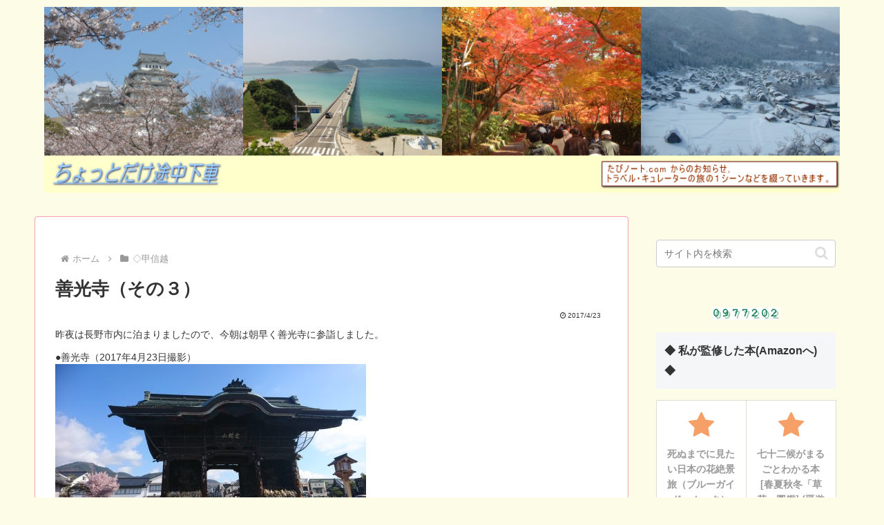

--- FILE ---
content_type: text/html; charset=utf-8
request_url: https://www.google.com/recaptcha/api2/aframe
body_size: 114
content:
<!DOCTYPE HTML><html><head><meta http-equiv="content-type" content="text/html; charset=UTF-8"></head><body><script nonce="gT-Dbr3OyU20YRRp-UwwdQ">/** Anti-fraud and anti-abuse applications only. See google.com/recaptcha */ try{var clients={'sodar':'https://pagead2.googlesyndication.com/pagead/sodar?'};window.addEventListener("message",function(a){try{if(a.source===window.parent){var b=JSON.parse(a.data);var c=clients[b['id']];if(c){var d=document.createElement('img');d.src=c+b['params']+'&rc='+(localStorage.getItem("rc::a")?sessionStorage.getItem("rc::b"):"");window.document.body.appendChild(d);sessionStorage.setItem("rc::e",parseInt(sessionStorage.getItem("rc::e")||0)+1);localStorage.setItem("rc::h",'1769026612404');}}}catch(b){}});window.parent.postMessage("_grecaptcha_ready", "*");}catch(b){}</script></body></html>